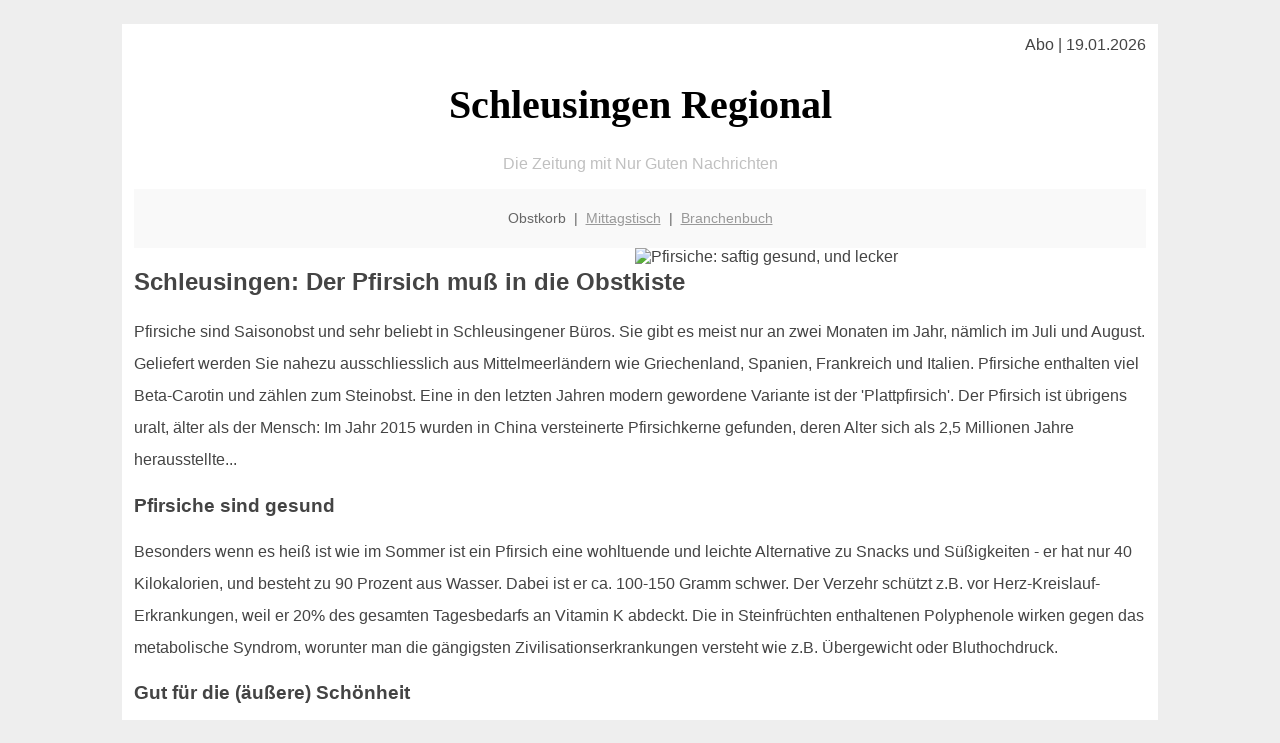

--- FILE ---
content_type: text/html; charset=UTF-8
request_url: http://schleusingen-regional.de/obstkorb/pfirsiche/
body_size: 4341
content:

<!DOCTYPE html PUBLIC "-//W3C//DTD XHTML 1.0 Transitional//EN"
   "http://www.w3.org/TR/xhtml1/DTD/xhtml1-transitional.dtd">
<html xmlns="http://www.w3.org/1999/xhtml" xml:lang="de" lang="de">
<head>

  <title>Pfirsiche sind während der Saison im Schleusingener Obstkorb</title>
  <meta http-equiv="Content-Type" content="text/html; charset=utf-8"/>
  <link rel="shortcut icon" href="/favicon.ico" />
  <meta name="description" content="Daß ein sonnengereifter Pfirsich richtig lecker schmecken kann darin sind sich sicher nicht nur die Schleusingener Obst-Experten einig. Doch der Pfirsich hat noch viel mehr Vorteile: er ist gesund, eignet sich für die Schönheitsbehandlung und ist auch noch ein Tausendsassa in der Küche. Interessante Informationen darüber hat schleusingen-regional.de für Dich zusammengetragen." />    
  <meta name="viewport" content="width=device-width, initial-scale=1" />
	<style type="text/css"><!--
    body {
        color: #444444;
        background-color: #EEEEEE;
        font-family: 'Trebuchet MS', sans-serif;
        font-size: 100%;
    }
    
    .clear { 
	clear:both; 
	display:block; 
	height:0px; 
	margin:0; 
    } /* Use this br class to clear floated columns */
    
    .step {
	width:100%; /*796px*/
	background:url(http://bilder.xregional.de/step.gif) repeat-x;
	height:3px;
	margin-left:2px;
	margin-top:4px;
	margin-bottom:4px;
    }

.post iframe {
        max-width: 100%;
}

.elastic-video {
	position: relative;
	padding-bottom: 55%;
	padding-top: 15px;
	height: 0;
	overflow: hidden;
}
.elastic-video iframe {
	position: absolute;
	top: 0;
	left: 0;
	width: 100%;
	height: 100%;
}

.logo	{margin:0; float:left;}   /* neu von TM am 26.4.15 ergänzt */
.logo h1{font-family: 'Oleo Script Swash Caps', cursive; font-size:36px; color:#b0c900; font-weight:400; float:left;}
.logo h1 span	{font-size:28px; color:#465157;}


    h1 { font-size: 2.5em;}
    h2 { font-size: 1.5em; }
    #page{
        background-color: #FFFFFF;
        width: 80%;
        margin: 24px auto;
        padding: 12px;
    }
    
@media screen and (max-width: 479px) {   /* für Smartphones! Da will ich den ganzen Raum haben!! */
  #page{
    background-color: #FFFFFF;
    width: 100%;
    padding: 3px;
  }
}    
    
    
    
    #header{
        padding: 1px ;
        text-align: center;
    }
    .header{ background-color: #415792; color: #FFFFFF; }
    #content {
        padding: 4px 0 10px 0;
    }
    #footer {
        color:#666666;
        background: #f9f9f9;
        padding: 10px 20px;
        border-top: 5px #efefef solid;
        font-size: 0.9em;
        line-height: 2;
        text-align: center;
    }
    #footer a {
        color: #999999;
    }
    #ganzoben {
        color:#666666;
        background: #f9f9f9;
        padding: 5px 10px;
        text-align: center;
        font-size: 0.9em;        
    }
    #ganzoben a {
        color: #999999;
    }
    --></style>
    
<script type="text/javascript">
  (function(i,s,o,g,r,a,m){i['GoogleAnalyticsObject']=r;i[r]=i[r]||function(){
  (i[r].q=i[r].q||[]).push(arguments)},i[r].l=1*new Date();a=s.createElement(o),
  m=s.getElementsByTagName(o)[0];a.async=1;a.src=g;m.parentNode.insertBefore(a,m)
  })(window,document,'script','//www.google-analytics.com/analytics.js','ga');

  ga('create', '', 'auto');
  ga('send', 'pageview');

</script>


<script type="text/javascript"> <!--
    function UnCryptMailto( s )
    {
        var n = 0;
        var r = "";
        for( var i = 0; i < s.length; i++)
        {
            n = s.charCodeAt( i );
            if( n >= 8364 )
            {
                n = 128;
            }
            r += String.fromCharCode( n - 1 );
        }
        return r;
    }

    function linkTo_UnCryptMailto( s )
    {
        location.href=UnCryptMailto( s );
    }
    // --> </script>


</head>
<body>



 <div id="page">
 
 
 <div align="right"> Abo | 19.01.2026 </div> 


 <a href="/" style="text-decoration: none; color:black">
 <h1 style="font-family: 'Cardo', serif; text-align: center">
 Schleusingen Regional   <!-- 'Regensburg Regional' -->
 </h1>
 </a>

<!--
<span style="text-align:center; color:silver;" >Die Zeitung mit Nur Guten Nachrichten</span>
-->
<p style="text-align:center; color:silver;" >Die Zeitung mit Nur Guten Nachrichten</p>
<!-- normale Schrift <span style="color: red;">rote Schrift</span> normale Schrift -->
 
 
 
  <div id="ganzoben">

  <p style="line-height: 1.5;">
    
  Obstkorb&nbsp; | &nbsp;<a href='/mittagstisch'>Mittagstisch</a>&nbsp; | &nbsp;<a href='/branchenbuch'>Branchenbuch</a>  </p>  

  </div>        
 
 
 <img src='http://bilder.xregional.de/xregional/pfirsiche-aufgeschnitten.jpg' width='50%' alt='Pfirsiche: saftig gesund, und lecker' align='right' hspace='5'/><h2>Schleusingen: Der Pfirsich muß in die Obstkiste</h2>








<p style="line-height: 2;">
Pfirsiche sind Saisonobst und sehr beliebt in Schleusingener Büros. Sie gibt es meist nur an zwei Monaten im Jahr, nämlich im Juli und August. Geliefert werden Sie nahezu ausschliesslich aus Mittelmeerländern wie Griechenland, Spanien, Frankreich und Italien. Pfirsiche enthalten viel Beta-Carotin und zählen zum Steinobst. Eine in den letzten Jahren modern gewordene Variante ist der 'Plattpfirsich'. Der Pfirsich ist übrigens uralt, älter als der Mensch: Im Jahr 2015 wurden in China versteinerte Pfirsichkerne gefunden, deren Alter sich als 2,5 Millionen Jahre herausstellte...
</p>


<h3>Pfirsiche sind gesund</h3>
<p style="line-height: 2;">
Besonders wenn es heiß ist wie im Sommer ist ein Pfirsich eine wohltuende und leichte Alternative zu Snacks und Süßigkeiten - er hat nur 40 Kilokalorien, und besteht zu 90 Prozent aus Wasser. Dabei ist er ca. 100-150 Gramm schwer. Der Verzehr schützt z.B. vor Herz-Kreislauf-Erkrankungen, weil er 20% des gesamten Tagesbedarfs an Vitamin K abdeckt. Die in Steinfrüchten enthaltenen Polyphenole wirken gegen das metabolische Syndrom, worunter man die gängigsten Zivilisationserkrankungen versteht wie z.B. Übergewicht oder Bluthochdruck.
</p>



<h3>Gut für die (äußere) Schönheit</h3>
<p style="line-height: 2;">
Ja, es gibt auch Pfirsich-Gesichtsmasken. Sie können in Schleusingen deshalb in ein Kosmetikstudio gehen. Oder sie einfach selbst machen. Aus dem Fruchtfleisch eines zerdrückten Biopfirsich, etwas Pfirsichkernöl und Kokosmus können sie eine Gesichtscreme herstellen. Circa 15 Minuten kann die Paste auf dem gereinigten Gesicht einwirken und anschliessend mit Wassser abgespült werden.
</p>


<h3>Der Pfirsich und die Kochkunst</h3>
<p style="line-height: 2;">
Natürlich ist der Pfirsich besonders geeignet für Desserts und Kuchen. Man kann ihn auch für Smoothies verwenden oder zur Eis-Herstellung. Und selbstverständlich passt er perfekt in den Obstsalat. Ein Klassiker ist natürlich die Pfirsich-Marmelade. Besonders wenn es heiß ist kann man ihn aber auch im Salat finden, wie wäre es einmal mit der Zubereitung eines 

<a href='https://www.chefkoch.de/rezepte/2207741353787217/Paprika-Pfirsich-Salat.html' title='Obstkiste' target='_blank'>Pfirsich-Paprika-Salates</a>? Der Sommertipp für Schleusingen.

</p>




<img src='http://bilder.xregional.de/xregional/plattpfirsiche.jpg' width='100%' alt='in der Obstkiste und im Obstkorb: leckere Pfirsiche' align='center' vspace='5'/>





<h3>Wie soll man Pfirsiche lagern?</h3>
<p style="line-height: 2;">
Pfirsiche haben einen hohen Wassergehalt - und eine oft empfindliche Schale. Wenn die Früchte bereits reif sind sollten sie im Kühlschrank gelagert werden. Das klappt allerdings nur wenige Tage weil die Gefahr besteht daß sie faulen. Wenn die Pfirsiche noch nicht hunderprozentig reif sind können sie bei Zimmertemperatur nachreifen. Aber egal wo Sie sie lagern: legen sie die Früchte so hin daß sie möglichst nicht aneinanderstossen.
</p>



<a href='../'>zurück zum Obstkorb Schleusingen</a>
<br/><br/>







<div class="clear"></div>


<p align='center'>

<script async src="//pagead2.googlesyndication.com/pagead/js/adsbygoogle.js"></script>
<!-- responsive-portale -->
<ins class="adsbygoogle"
     style="display:block"
     data-ad-client="ca-pub-9178521158542169"
     data-ad-slot="9970314441"
     data-ad-format="auto"></ins>
<script>
(adsbygoogle = window.adsbygoogle || []).push({});
</script> 
                    
</p> 



<div class="clear"></div>
<hr style="border: 0;border-top: 1px dashed #ccc;">
Pfirsiche liegen übrigens im  <a href="/obstkorb/" title="Obstkiste Schleusingen" target="">Obstkorb</a> den man sich bequem ins Büro holen kann - mit dem Lieferservice.
  

<div class="clear"></div>
<hr style="border: 0;border-top: 1px dashed #ccc;">

<p>
<i>Das ist vielleicht auch interessant:</i><br/>
Wie kommt man in Schleusingen zur <br/>richtigen Bank und zum <a href="/girokonto">richtigen Girokonto</a>
</p>

        
        <div id="footer">
            <p>
            <a href="/" title="Startseite">Home</a> |
            <a href="/partnervermittlung" title="Partersuche Singlebörse">Partnervermittlung Schleusingen</a> |
            <a href="/girokonto" title="Bankkonto Vergleich">Girokonto</a> |
            <a href="#" title="kaufen und verkaufen">Kleinanzeigen</a> |

            <a href="/firmenservice" title="Lieferung direkt ins Büro">Firmenservice</a> |
            <a href="/garten" title="Die grüne Oase zuhause">Garten</a> |
            <a href="/lachen" title="Unsere Witze - was zum Lachen">Lachen</a> |

            <a href="/datenschutz" title="Schützenswertes">Datenschutz</a> |
            <a href="/impressum" title="Adresse und Kontakt">Impressum</a>
            
            </p>
        </div>        
        
 </div>



    
</body>
</html>


--- FILE ---
content_type: text/html; charset=utf-8
request_url: https://www.google.com/recaptcha/api2/aframe
body_size: 250
content:
<!DOCTYPE HTML><html><head><meta http-equiv="content-type" content="text/html; charset=UTF-8"></head><body><script nonce="7rQ_pi967BDBRxaWuC7MGw">/** Anti-fraud and anti-abuse applications only. See google.com/recaptcha */ try{var clients={'sodar':'https://pagead2.googlesyndication.com/pagead/sodar?'};window.addEventListener("message",function(a){try{if(a.source===window.parent){var b=JSON.parse(a.data);var c=clients[b['id']];if(c){var d=document.createElement('img');d.src=c+b['params']+'&rc='+(localStorage.getItem("rc::a")?sessionStorage.getItem("rc::b"):"");window.document.body.appendChild(d);sessionStorage.setItem("rc::e",parseInt(sessionStorage.getItem("rc::e")||0)+1);localStorage.setItem("rc::h",'1768830922109');}}}catch(b){}});window.parent.postMessage("_grecaptcha_ready", "*");}catch(b){}</script></body></html>